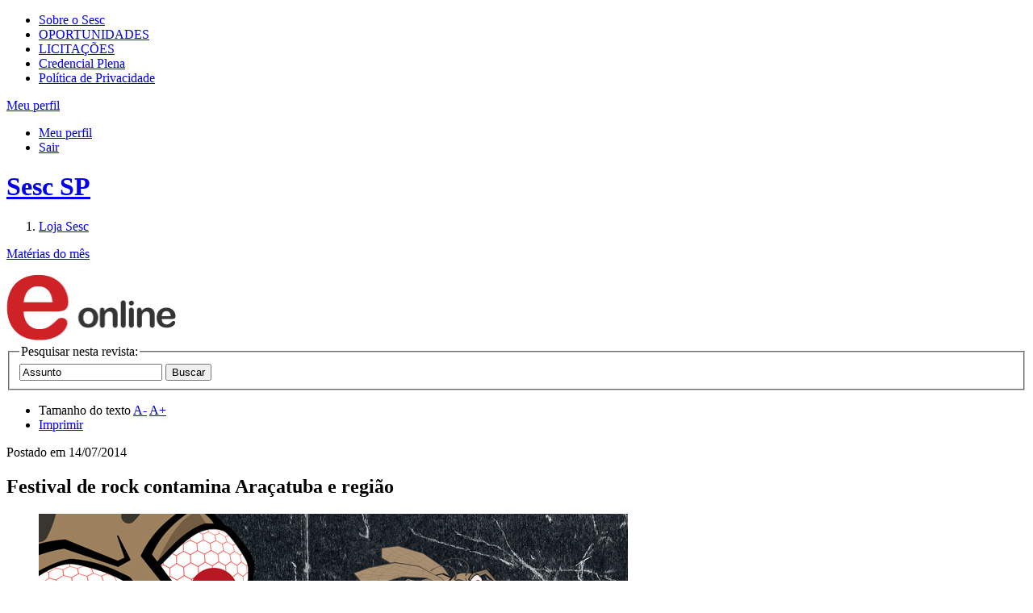

--- FILE ---
content_type: text/html;charset=UTF-8
request_url: https://portal.sescsp.org.br/online/artigo/7757_FESTIVAL+DE+ROCK+CONTAMINA+ARACATUBA+E+REGIAO
body_size: 14392
content:




















<!DOCTYPE html>
<html lang="pt-br" xmlns="http://www.w3.org/1999/xhtml" xmlns:fb="http://ogp.me/ns/fb#">
<head>
	
	

	<title>
		Sesc São Paulo - 
		
			Festival de rock contamina Araçatuba e região - 
		
		
			Revistas - 
		
		Online
	</title>


<!-- META-TAGS: content type/ cache -->
<meta charset="utf-8" />
<meta http-equiv="pragma" content="no-cache" />

<meta name="rating" content="general" />
<meta name="copyright" content="&copy; Sesc SP" />
<meta name="author" content="&copy; Sesc SP" />

<!-- META-TAGS: IE features -->
<meta http-equiv="X-UA-Compatible" content="IE=9; IE=8; IE=7; IE=6" />
<meta http-equiv="imagetoolbar" content="no" />
<meta name="mssmarttagspreventparsing" content="true" />

<!-- META-TAGS: seo -->
<meta name="description"
	content="Programa&ccedil;&atilde;o Sesc SP" />
<meta name="keywords" content="" />


	<meta name="robots" content="index, follow, noodp, noydir" />


<meta name="verify-v1" content="" />
<meta name="y_key" content="" />
<meta name="msvalidate.01" content="" />

<!-- fb opengraph -->
<meta property="fb:pages" content="108354499582" />
<!-- Codigo do facebook para Instant Articles #25587 -->

<meta itemprop="name" property="og:title"
	content="Sesc SP" />


	<meta property="og:type" content="article" />




<meta property="og:locale" content="pt_br" />
<meta property="og:url"
	content="https://portal.sescsp.org.br/online/artigo/7757_FESTIVAL+DE+ROCK+CONTAMINA+ARACATUBA+E+REGIAO" />


	<meta property="og:image"
		content="https://portal.sescsp.org.br/img/logo.png" />

<meta property="og:description"
	content="Programa&ccedil;&atilde;o Sesc SP">
<meta property="fb:app_id"
	content="???fb.app.id???" />

<!-- META-TAGS: mobile viewport -->
<meta name="viewport" content="width=device-width, initial-scale=1" />

<script src="/js/libs/modernizr.2.0.js"></script>





	<script type='text/javascript'>
		window.__lo_site_id = 89738;

		(function() {
			var wa = document.createElement('script');
			wa.type = 'text/javascript';
			wa.async = true;
			wa.src = 'https://d10lpsik1i8c69.cloudfront.net/w.js';
			var s = document.getElementsByTagName('script')[0];
			s.parentNode.insertBefore(wa, s);
		})();
	</script>




	<script>
		try{
			window.dataLayer = window.dataLayer || [];
			window.dataLayer.push({"dimension6":"undefined","dimension4":"-","dimension5":"festival_de_rock_contamina_aracatuba_e_regiao","dimension3":"revistas"});

		}catch(ex){
			if (window.console)
				console.log(ex);
		}
	</script>




	<!-- Google Tag Manager -->
	<script>(function(w,d,s,l,i){w[l]=w[l]||[];w[l].push({'gtm.start': new Date().getTime(),event:'gtm.js'});var f=d.getElementsByTagName(s)[0], j=d.createElement(s),dl=l!='dataLayer'?'&l='+l:'';j.async=true;j.src='https://www.googletagmanager.com/gtm.js?id='+i+dl;f.parentNode.insertBefore(j,f);})(window,document,'script','dataLayer','GTM-MP9TZCN');</script>
	
	<!-- Global site tag (gtag.js) - Google Analytics -->
	  <script async src="https://www.googletagmanager.com/gtag/js?id=G-JLYCH2J255"></script>
	  <script>
	          window.dataLayer = window.dataLayer || [];
	          function gtag(){dataLayer.push(arguments);}
	          gtag('js', new Date());
	          gtag('config', 'G-JLYCH2J255');
	  </script>
	<!-- End Google Tag Manager -->


<link rel="stylesheet" href="/css/sesc.css" media="all" />
<link rel="stylesheet" href="/css/fontawesome-5.6.0/css/all.css">
	<link rel="stylesheet" href="/css/sesc.online.css" media="screen" />
	
	

	<!-- Crazy Egg !-->
	<script type="text/javascript">
	setTimeout(function(){var a=document.createElement("script");
	var b=document.getElementsByTagName("script")[0];
	a.src=document.location.protocol+"//script.crazyegg.com/pages/scripts/0064/6712.js?"+Math.floor(new Date().getTime()/3600000);
	a.async=true;a.type="text/javascript";b.parentNode.insertBefore(a,b)}, 1);
	</script>

</head>
<body id="artigo">
	


	<!-- Google Tag Manager (noscript) -->
	<noscript>
		<iframe src="https://www.googletagmanager.com/ns.html?id=GTM-MP9TZCN"
			height="0" width="0" style="display: none; visibility: hidden"></iframe>
	</noscript>
	<!-- End Google Tag Manager (noscript) -->


<!-- MEU PERFIL -->
<section id="meu_sesc" rel=''>
	<div class="inner">
		<!-- -->
	</div>
</section>

	<!-- HEADER -->
	<header id="main_header">
		<div class="inner">
			<section id="header_section_sesc">
				<nav>
					<ul>
						<li>
							<a href="/pt/sobre-o-sesc/" title="sobre o sesc">Sobre o Sesc</a>
						</li>
						<li><a href="https://www.sescsp.org.br/oportunidades-de-trabalho/" title="oportunidades" target="_blank">OPORTUNIDADES</a></li>
					<li><a href="https://gcl.sescsp.org.br/licitacao_internet/politicas_regras_popup.cfm?status_licitacao_id=2&apresentacao=yes" title="licita&ccedil;&otilde;es" target="_blank"> LICITA&Ccedil;&Otilde;ES </a></li>
						<li><a href="https://www.sescsp.org.br/editorial/tudo-o-que-voce-precisa-saber-sobre-a-credencial-ou-carteirinha-do-sesc-2/" title="Credencial Plena">Credencial Plena</a></li>
						<li><a href="https://www.sescsp.org.br/politica-de-privacidade/" title="Pol&iacute;tica de Privacidade" rel="no-follow">Pol&iacute;tica de Privacidade</a></li>
						<!-- <li><a href="/fale-conosco/" title="fale conosco">fale conosco</a></li> -->
					</ul>
				</nav>

			<div id="bt_meu_sesc_container">

				
					<a href="javascript:void(0);" title="Meu perfil" id="bt_meu_sesc">
						<span>Meu perfil</span> <i class="ic_arrow"> </i>
					</a>
				

				<div id="esta_logado"
					class="hide">
					
						<ul class="actions">
							<li><a href="/meu-perfil/pedidos-loja" title="Meu perfil">Meu perfil</a></li>
							<li><a href="/meu-perfil/logout" id="linkLogoutHeader" title="Sair" rel="logout">Sair</a></li>
						</ul>
					</div>
				</div>
		</section>

		<h1>
			<a href="/home/generateLinkWP.action" title="Sesc SP" class="rpl">Sesc SP</a>
		</h1>
		<form action="/busca/busca.action" method="get" id="frm_search"></form>
	</div>

	<section id="header_section_main">
		<div class="inner">
			<nav>
				<ol>
				
					<li><a href="/loja/" title="loja"
						 class="selected">Loja
							Sesc</a></li>
					<!-- <li><a href="/online/edicoes-sesc/" title="Edi&ccedil;&otilde;es"
						>Edi&ccedil;&otilde;es</a>
					</li> -->
				</ol>
			</nav>

			
		</div>
	</section>
</header>

	<!-- CONTENT -->
	<div id="content" class="clearfix">
		


		

		
			<dl id="materias" class="accordion_slide clearfix">
				<dt>
					

					<a href="#" title="" class="bt_expandir_fechar" data-label-open="Mat&eacute;rias do m&ecirc;s" data-label-close="Mat&eacute;rias do m&ecirc;s">Mat&eacute;rias do m&ecirc;s</a>
				</dt>
				<dd style="display: none;">
					<section class="slide_show">
						<a href="javascript:void(0);" title="Anteriores" class="rpl bt_prev" rel="prev">Anteriores</a>

						<div>
							<ul>
								
								<li>
									<a href="/online/artigo/7701_15+ANOS+DE+REGGAE+RAGGAMORFE+NO+ESTILO+DREADLOCKE" title="música: 15 anos de Reggae raggamorfe no estilo dreadlocke">
										<img src="/files/artigo_thumb/a8a3d55a-ba57-4fd7-8e83-78a94ae7fc24.jpg" alt="música: 15 anos de Reggae raggamorfe no estilo dreadlocke" width="230" height="95" />
									</a>
								</li>
								
								<li>
									<a href="/online/artigo/7709_QUANDO+O+ORIENTE+ENCONTRA+O+OCIDENTE" title="encontro: Quando o Oriente encontra o Ocidente">
										<img src="/files/artigo_thumb/2e53c129-5d5f-44f0-a438-5dfaad46b8b3.jpg" alt="encontro: Quando o Oriente encontra o Ocidente" width="230" height="95" />
									</a>
								</li>
								
								<li>
									<a href="/online/artigo/7710_AGENDA+SESSOES+SESC+DE+CINEMA+EM+JULHO" title="Cinema: Agenda Sessões Sesc de Cinema em Julho">
										<img src="/files/artigo_thumb/4e01462c-b638-49d3-a5d8-05fd50f3913b.jpg" alt="Cinema: Agenda Sessões Sesc de Cinema em Julho" width="230" height="95" />
									</a>
								</li>
								
								<li>
									<a href="/online/artigo/7711_APRENDER+MUSICA+PARA+VIVER+BEM" title="Música: Aprender música para viver bem">
										<img src="/files/artigo_thumb/06b7fe95-6b6f-4835-91b8-38da5abb104b.jpg" alt="Música: Aprender música para viver bem" width="230" height="95" />
									</a>
								</li>
								
								<li>
									<a href="/online/artigo/7714_TA+DE+FERIAS+VEM+PRO+SESC" title="Crianças: Tá de férias? Vem pro Sesc!">
										<img src="/files/artigo_thumb/200a2edf-502a-4045-b79a-b8dee1f5c076.jpg" alt="Crianças: Tá de férias? Vem pro Sesc!" width="230" height="95" />
									</a>
								</li>
								
								<li>
									<a href="/online/artigo/7715_MESTICARIA+COMO+FOI+E+O+QUE+VEM+POR+AI+EM+JULHO" title="Música: Mestiçaria: como foi e o que vem por aí em julho">
										<img src="/files/artigo_thumb/681c7f2f-1366-415e-b034-8c209db4f2f8.png" alt="Música: Mestiçaria: como foi e o que vem por aí em julho" width="230" height="95" />
									</a>
								</li>
								
								<li>
									<a href="/online/artigo/7717_PELAS+MARGINAIS+MINHOCOES+E+CORREDORES+A+SONORIDADE+AVANCA+E+NAO+TEM+VOLTA" title="Música: Pelas marginais, minhocões e corredores: a sonoridade avança e não tem volta">
										<img src="/files/artigo_thumb/82cd6595-84d0-4ee5-b2ed-5b90edba8dbf.jpg" alt="Música: Pelas marginais, minhocões e corredores: a sonoridade avança e não tem volta" width="230" height="95" />
									</a>
								</li>
								
								<li>
									<a href="/online/artigo/7718_SOPAS+CREMES+E+CALDOS+PARA+TODAS+AS+ESTACOES" title="Alimentação: Sopas, cremes e caldos para todas as estações">
										<img src="/files/artigo_thumb/a83190f3-2238-44ab-9b3c-43aa1637a868.jpg" alt="Alimentação: Sopas, cremes e caldos para todas as estações" width="230" height="95" />
									</a>
								</li>
								
								<li>
									<a href="/online/artigo/7736_ABREMSE+FRESTAS+NO+INTERIOR" title="Artes visuais: Abrem-se frestas no interior">
										<img src="/files/artigo_thumb/7fe4b332-ed05-444c-b8ab-22a106efdb0e.jpg" alt="Artes visuais: Abrem-se frestas no interior" width="230" height="95" />
									</a>
								</li>
								
								<li>
									<a href="/online/artigo/7738_O+CHORO+A+REDENCAO+E+OS+CANALHAS" title="Sesc na Copa: O choro, a redenção e os canalhas">
										<img src="/files/artigo_thumb/0bcc198f-8f93-4551-8e46-71bc0dea21e1.jpg" alt="Sesc na Copa: O choro, a redenção e os canalhas" width="230" height="95" />
									</a>
								</li>
								
								<li>
									<a href="/online/artigo/7739_BECKETT+POR+ALVIM" title="Teatro: Beckett por Alvim">
										<img src="/files/artigo_thumb/6d5e4c56-8182-4c78-9da0-7fa798b10203.jpg" alt="Teatro: Beckett por Alvim" width="230" height="95" />
									</a>
								</li>
								
								<li>
									<a href="/online/artigo/7740_CALDOS+COM+SONS+BRASILEIROS" title="música: Caldos com Sons Brasileiros">
										<img src="/files/artigo_thumb/5a47d4ae-2efe-45f9-826f-bc7e32e5326c.jpg" alt="música: Caldos com Sons Brasileiros" width="230" height="95" />
									</a>
								</li>
								
								<li>
									<a href="/online/artigo/7741_LITERATURA+IMPRESSA+NOS+MUROS" title="Literatura: Literatura impressa nos muros">
										<img src="/files/artigo_thumb/b5563ca6-5ea5-4660-9e71-725270234c7f.jpg" alt="Literatura: Literatura impressa nos muros" width="230" height="95" />
									</a>
								</li>
								
								<li>
									<a href="/online/artigo/7742_VOCE+JA+VIU+UM+ESPETACULO+DE+ROBERT+WILSON" title="Teatro: Você já viu um espetáculo de Robert Wilson?">
										<img src="/files/artigo_thumb/e8d5deaa-ab06-4894-a26d-97b1a982280a.jpg" alt="Teatro: Você já viu um espetáculo de Robert Wilson?" width="230" height="95" />
									</a>
								</li>
								
								<li>
									<a href="/online/artigo/7748_O+DIA+EM+QUE+O+FUTEBOL+RECOMECOU+NO+BRASIL" title="Sesc na Copa: O dia em que o futebol (re)começou no Brasil">
										<img src="/files/artigo_thumb/71d8fe23-91d8-4a7a-b994-033d122e12bd.jpg" alt="Sesc na Copa: O dia em que o futebol (re)começou no Brasil" width="230" height="95" />
									</a>
								</li>
								
								<li>
									<a href="/online/artigo/7749_O+PARQUE+AQUATICO+DO+SESC+ITAQUERA+TEM+UM+RECADO+PRA+VOCE" title="Parque Aquático: O Parque Aquático do Sesc Itaquera tem um recado pra você!">
										<img src="/files/artigo_thumb/fe04288d-1196-4d40-aced-eef7be89bbc1.jpg" alt="Parque Aquático: O Parque Aquático do Sesc Itaquera tem um recado pra você!" width="230" height="95" />
									</a>
								</li>
								
								<li>
									<a href="/online/artigo/7750_O+BLUES+DOS+BEATLES" title="Música: O Blues dos Beatles">
										<img src="/files/artigo_thumb/8c7be333-0771-4e4f-9644-b88634a271b7.jpg" alt="Música: O Blues dos Beatles" width="230" height="95" />
									</a>
								</li>
								
								<li>
									<a href="/online/artigo/7751_INSCRICOES+ABERTAS+PARA+A+25+MOSTRA+DE+ARTE+DA+JUVENTUDE" title="Artes Visuais: Inscrições abertas para a 25ª Mostra de Arte da Juventude!">
										<img src="/files/artigo_thumb/d8f717fc-ac34-4c62-8855-92b7c7792612.jpg" alt="Artes Visuais: Inscrições abertas para a 25ª Mostra de Arte da Juventude!" width="230" height="95" />
									</a>
								</li>
								
								<li>
									<a href="/online/artigo/7752_O+LUGAR+DE+MIN+TANAKA" title="Dança: O lugar de Min Tanaka">
										<img src="/files/artigo_thumb/9e48fd2e-2054-493a-af23-a996fbbfbdba.jpg" alt="Dança: O lugar de Min Tanaka" width="230" height="95" />
									</a>
								</li>
								
								<li>
									<a href="/online/artigo/7753_RIO+DE+NOEL" title="Turismo Social: Rio de Noel">
										<img src="/files/artigo_thumb/c3ef1d26-eb54-477b-83ca-290bc0945d5e.jpg" alt="Turismo Social: Rio de Noel" width="230" height="95" />
									</a>
								</li>
								
								<li>
									<a href="/online/artigo/7755_NOSSO+FUTEBOL+DE+AGORA" title="Sesc na Copa: Nosso futebol de agora ">
										<img src="/files/artigo_thumb/2ea9c096-bc98-47e8-a436-f4535f690c2c.jpg" alt="Sesc na Copa: Nosso futebol de agora " width="230" height="95" />
									</a>
								</li>
								
								<li>
									<a href="/online/artigo/7756_VIOLENCIA+COMO+PARTE+DO+HUMANO" title="Ações para Cidadania: Violência como parte do humano">
										<img src="/files/artigo_thumb/d3227497-1074-47aa-bb98-a22aa790b859.jpg" alt="Ações para Cidadania: Violência como parte do humano" width="230" height="95" />
									</a>
								</li>
								
								<li>
									<a href="/online/artigo/7760_AOS+CARRASCOS+OBRIGADO" title="Sesc na Copa: Aos carrascos, obrigado">
										<img src="/files/artigo_thumb/999150e9-afe0-49d9-ba0e-17153fbb6b06.jpg" alt="Sesc na Copa: Aos carrascos, obrigado" width="230" height="95" />
									</a>
								</li>
								
								<li>
									<a href="/online/artigo/7761_MEU+CINEMA+SERA+TUA+HERANCA" title="Cinema: Meu cinema será tua herança">
										<img src="/files/artigo_thumb/2a429305-9ee0-407e-8554-0770d1657941.jpg" alt="Cinema: Meu cinema será tua herança" width="230" height="95" />
									</a>
								</li>
								
								<li>
									<a href="/online/artigo/7762_PRODUCOES+DO+SESCTV+SAO+FINALISTAS+NOS+PREMIOS+TAL" title="SescTV: Produções do SescTV são finalistas nos Prêmios TAL">
										<img src="/files/artigo_thumb/7913c81d-e9fa-46ed-a822-ef92c886dddf.jpg" alt="SescTV: Produções do SescTV são finalistas nos Prêmios TAL" width="230" height="95" />
									</a>
								</li>
								
								<li>
									<a href="/online/artigo/7763_SAIBA+COMO+FORAM+AS+EDICOES+ANTERIORES+DO+BREU" title="Artes Urbanas: Saiba como foram as edições anteriores do Breu">
										<img src="/files/artigo_thumb/3de63a39-6859-43d3-bac5-d0ba6a6af25a.png" alt="Artes Urbanas: Saiba como foram as edições anteriores do Breu" width="230" height="95" />
									</a>
								</li>
								
								<li>
									<a href="/online/artigo/7765_GUIA+BREU+2014+FIQUE+POR+DENTRO+DE+TUDO+O+QUE+VAI+ROLAR" title="Artes Urbanas: Guia Breu 2014: fique por dentro de tudo o que vai rolar">
										<img src="/files/artigo_thumb/e467131d-9367-4e96-b6b2-330bb56e12e7.jpg" alt="Artes Urbanas: Guia Breu 2014: fique por dentro de tudo o que vai rolar" width="230" height="95" />
									</a>
								</li>
								
								<li>
									<a href="/online/artigo/7767_MUITO+ALEM+DA+MESA+DE+JANTAR" title="Cinema: Muito além da mesa de jantar">
										<img src="/files/artigo_thumb/e947c3ad-acc7-4f89-aab0-5467b4fcb316.jpg" alt="Cinema: Muito além da mesa de jantar" width="230" height="95" />
									</a>
								</li>
								
								<li>
									<a href="/online/artigo/7768_RACIONAIS+MCS+GARANTA+SEU+INGRESSO+PARA+O+SHOW+DE+ABERTURA+DO+BREU+2014" title="Música: Racionais MC's: garanta seu ingresso para o show de abertura do Breu 2014">
										<img src="/files/artigo_thumb/208e96e4-cae7-4fbc-b528-289652ab08c1.png" alt="Música: Racionais MC's: garanta seu ingresso para o show de abertura do Breu 2014" width="230" height="95" />
									</a>
								</li>
								
								<li>
									<a href="/online/artigo/7769_A+PUREZA+HUMANA" title="Dança: A pureza humana">
										<img src="/files/artigo_thumb/d14aace4-0ca1-4c6a-bad9-88f8b14e429c.jpg" alt="Dança: A pureza humana" width="230" height="95" />
									</a>
								</li>
								
								<li>
									<a href="/online/artigo/7770_AO+PUBLICO+FREQUENTADOR" title="Ao público frequentador: Ao público frequentador">
										<img src="/files/artigo_thumb/a5a843f5-1e5c-4080-ac47-55341e67b334.jpg" alt="Ao público frequentador: Ao público frequentador" width="230" height="95" />
									</a>
								</li>
								
								<li>
									<a href="/online/artigo/7771_O+OLHAR+DE+SEBASTIAO+SALGADO+SOBRE+A+NATUREZA" title="Fotografia: O olhar de Sebastião Salgado sobre a natureza">
										<img src="/files/artigo_thumb/4572d2ee-94bb-4cb1-b28f-5fc28a9296f7.jpg" alt="Fotografia: O olhar de Sebastião Salgado sobre a natureza" width="230" height="95" />
									</a>
								</li>
								
								<li>
									<a href="/online/artigo/7772_QUASE+UMA+DECADA+DE+IDENTIDADE+LATINA+NA+TELONA" title="Cinema: Quase uma década de identidade latina na telona">
										<img src="/files/artigo_thumb/c38239d2-6029-4180-b8a1-28a3fb609335.jpg" alt="Cinema: Quase uma década de identidade latina na telona" width="230" height="95" />
									</a>
								</li>
								
								<li>
									<a href="/online/artigo/7773_BRINCAYOGA+EM+FAMILIA+A+OPORTUNIDADE+DE+FORTALECER+VINCULOS" title="Crianças: BrincaYoga em família: a oportunidade de fortalecer vínculos">
										<img src="/files/artigo_thumb/3f72c419-7bda-4a00-b5e8-412b6d97f492.jpg" alt="Crianças: BrincaYoga em família: a oportunidade de fortalecer vínculos" width="230" height="95" />
									</a>
								</li>
								
								<li>
									<a href="/online/artigo/7777_EQUIPE+TECNICA+LIBERA+INGRESSOS+PARA+THE+OLD+WOMAN+DE+ROBERT+WILSON" title="Teatro: Equipe técnica libera ingressos para "The Old Woman", de Robert Wilson">
										<img src="/files/artigo_thumb/757724c7-9260-489d-b91f-a905aaa26c0e.jpg" alt="Teatro: Equipe técnica libera ingressos para "The Old Woman", de Robert Wilson" width="230" height="95" />
									</a>
								</li>
								
								<li>
									<a href="/online/artigo/7782_SEGREDOS+DA+GASTRONOMIA+PERUANA+NO+CENTRO+DE+SAO+PAULO" title="Gastronomia: Segredos da gastronomia peruana no centro de São Paulo">
										<img src="/files/artigo_thumb/4175a033-77a0-4361-871e-7bdd2d1526b7.jpg" alt="Gastronomia: Segredos da gastronomia peruana no centro de São Paulo" width="230" height="95" />
									</a>
								</li>
								
								<li>
									<a href="/online/artigo/7785_AGENDE+SUA+SESSAO+DE+CINEMA+EM+AGOSTO" title="Cinema: Agende sua sessão de cinema em agosto">
										<img src="/files/artigo_thumb/8d0f63c3-1f01-4c04-b7f1-805fe0af5d85.jpg" alt="Cinema: Agende sua sessão de cinema em agosto" width="230" height="95" />
									</a>
								</li>
								
								<li>
									<a href="/online/artigo/7786_QUAL+CLASSICO+QUER+VER+NO+CHAPARRAL+DE+AGOSTO" title="Cinema: Qual clássico quer ver no Chaparral de agosto?">
										<img src="/files/artigo_thumb/0070899d-5f88-4581-a616-c9a641ac3266.jpg" alt="Cinema: Qual clássico quer ver no Chaparral de agosto?" width="230" height="95" />
									</a>
								</li>
								
								<li>
									<a href="/online/artigo/7787_CONTAGEM+REGRESSIVA+PARA+A+23+BIENAL+INTERNACIONAL+DO+LIVRO" title="Literatura: Contagem regressiva para a 23ª Bienal Internacional do Livro">
										<img src="/files/artigo_thumb/ae23eb40-cb80-49a3-aba6-6fe610a88fa9.jpg" alt="Literatura: Contagem regressiva para a 23ª Bienal Internacional do Livro" width="230" height="95" />
									</a>
								</li>
								
								<li>
									<a href="/online/artigo/7788_BIENAL+NAIFS+O+SANTUARIO+REFLETIDO+NO+ESPELHO+E+EM+MULTITELAS" title="Bienal Naïfs: Bienal Naïfs: o Santuário refletido no espelho e em multi-telas">
										<img src="/files/artigo_thumb/faa3828a-fdae-4169-9c3e-75ea0228e38e.jpg" alt="Bienal Naïfs: Bienal Naïfs: o Santuário refletido no espelho e em multi-telas" width="230" height="95" />
									</a>
								</li>
								
								<li>
									<a href="/online/artigo/7789_ARTES+CENICAS+PARA+TODOS+OS+GOSTOS" title="Teatro: Artes Cênicas para todos os gostos">
										<img src="/files/artigo_thumb/bbd37be8-e91c-46a3-b8ca-3938bab53fff.jpg" alt="Teatro: Artes Cênicas para todos os gostos" width="230" height="95" />
									</a>
								</li>
								
								<li>
									<a href="/online/artigo/7790_BAKARY+DIALLO+MALI+1979+2014" title="Videobrasil: Bakary Diallo (Mali, 1979 - 2014)">
										<img src="/files/artigo_thumb/f9f67aeb-584c-47bb-9d7e-2f8ccd6e3098.jpg" alt="Videobrasil: Bakary Diallo (Mali, 1979 - 2014)" width="230" height="95" />
									</a>
								</li>
								
								<li>
									<a href="/online/artigo/7791_EM+AGOSTO+NO+SESC+EM+SAO+PAULO" title="Programação: Em Agosto no Sesc em São Paulo">
										<img src="/files/artigo_thumb/74aad483-5f40-4fa4-8adf-8b73668c436b.jpg" alt="Programação: Em Agosto no Sesc em São Paulo" width="230" height="95" />
									</a>
								</li>
								
								<li>
									<a href="/online/artigo/7792_SESC+SANTOS+ABRE+AS+COMEMORACOES+DOS+20+ANOS+DO+MESA+BRASIL+SESC+SAO+PAULO" title="Alimentação: Sesc Santos abre as comemorações dos  20 Anos do Mesa Brasil Sesc São Paulo">
										<img src="/files/artigo_thumb/5f87e900-9fac-4184-aa95-3e10f6ac043d.jpg" alt="Alimentação: Sesc Santos abre as comemorações dos  20 Anos do Mesa Brasil Sesc São Paulo" width="230" height="95" />
									</a>
								</li>
								
								<li>
									<a href="/online/artigo/7793_TODO+AQUELE+JAZZ" title="Música: Todo aquele jazz">
										<img src="/files/artigo_thumb/811ca9ef-f691-4aef-b50d-30b532e7e199.jpg" alt="Música: Todo aquele jazz" width="230" height="95" />
									</a>
								</li>
								
								<li>
									<a href="/online/artigo/7794_O+QUE+VOCE+CONHECE+DO+CINEMA+SUICO" title="Cinema: O que você conhece do cinema suíço?">
										<img src="/files/artigo_thumb/7b371d2e-f8b0-45bd-af0b-1468e8737fa0.jpg" alt="Cinema: O que você conhece do cinema suíço?" width="230" height="95" />
									</a>
								</li>
								
								<li>
									<a href="/online/artigo/7797_CORRENDO+O+RISCO+DE+SOAR+PRETENSIOSO+NAO+PENSANDO+NO+DESAFIO" title="Música: “Correndo o risco de soar pretensioso, não pensando no desafio”">
										<img src="/files/artigo_thumb/bcc87d7a-95f2-4ebd-ba31-4299fa4fef65.jpg" alt="Música: “Correndo o risco de soar pretensioso, não pensando no desafio”" width="230" height="95" />
									</a>
								</li>
								
								<li>
									<a href="/online/artigo/7811_SESC+EM+SAO+PAULO+ANUNCIA+ISENCAO+NA+COBRANCA+DE+ENTRADA+PARA+TODOS+OS+PUBLICOS+NAS+UNIDADES+INTERLAGOS+E+ITAQUERA" title="Serviços: Sesc em São Paulo anuncia isenção na cobrança de entrada para todos os públicos nas unidades Interlagos e Itaquera">
										<img src="/files/artigo_thumb/656497a5-cdf5-43bf-8594-3126f5c3390b.jpg" alt="Serviços: Sesc em São Paulo anuncia isenção na cobrança de entrada para todos os públicos nas unidades Interlagos e Itaquera" width="230" height="95" />
									</a>
								</li>
								
								<li>
									<a href="/online/artigo/7812_INSURGENCIA+FEMININA+EXPOSICAO+PERFORMANCES+E+O+CORPO+AGREGADO" title="Artes Visuais: Insurgência feminina: exposição, performances e o corpo agregado">
										<img src="/files/artigo_thumb/b0caf2e3-8f65-430e-b8b4-6b04d2a3533f.jpg" alt="Artes Visuais: Insurgência feminina: exposição, performances e o corpo agregado" width="230" height="95" />
									</a>
								</li>
								
								<li>
									<a href="/online/artigo/7813_SESC+PIRACICABA+ABRE+A+12+EDICAO+DA+BIENAL+NAIFS+DO+BRASIL" title="Bienal Naïfs: Sesc Piracicaba abre a 12ª edição da Bienal Naïfs do Brasil">
										<img src="/files/artigo_thumb/c1925792-3632-4fb5-a4f3-d1865d265e65.jpg" alt="Bienal Naïfs: Sesc Piracicaba abre a 12ª edição da Bienal Naïfs do Brasil" width="230" height="95" />
									</a>
								</li>
								
								<li>
									<a href="/online/artigo/7814_DE+COSTA+A+COSTA+JAZZ+E+DO+QUE+O+POVO+GOSTA" title="Música: De costa a costa... Jazz é do que o povo gosta">
										<img src="/files/artigo_thumb/53802fe4-529a-41d5-a3e3-b1bfe5030b25.jpg" alt="Música: De costa a costa... Jazz é do que o povo gosta" width="230" height="95" />
									</a>
								</li>
								
							</ul>
						</div>

						<a href="javascript:void(0);" title="Pr&oacute;ximas" class="rpl bt_next" rel="next">Pr&oacute;ximas</a>
					</section>
				</dd>
			</dl>
		

		<aside id="aside_content" class="left">
			
				<a href="/online/revistas" title="eOnline">
					<img src="/img/temp/e_online.png" width="210" class="logo_edicao" alt="eOnline" />
				</a>
			
			

			<form action="/online/revistas/busca.action" method="get" id="frm_search_content">
				<fieldset>
					<legend>Pesquisar nesta revista:</legend>
					<div>
						<input type="hidden" name="magazineId" value="1" />
						<input type="text" name="q" id="assunto" value="Assunto" class="text_placeholder disable" />
						<input type="submit" value="Buscar" class="rpl bt_send_arrow" />
					</div>
				</fieldset>
			</form>

			
		</aside>

		<div id="main_content" class="right">
			<header id="header_content" class="clearfix">
				<ul class="opcoes_acessibilidade">
					<li class="acessibilidade">
						Tamanho do texto
						<a href="#" title="Diminuir texto" rel="decrease-font">A-</a>
						<a href="#" title="Aumentar texto" rel="increase-font">A+</a>
					</li>
					<li class="imprimir">
						<a href="#" title="Imprimir" rel="print">Imprimir</a>
					</li>
				</ul>
			</header>

			<article class="artigo_post">
				<p class="txt_postado_em">
					Postado em <time datetime="2014-07-14">14/07/2014</time>
				</p>

				<h2>
					Festival de rock contamina Araçatuba e região
				</h2>

				
				<figure>
					<img src="/files/artigo/00d79843-55c7-4a8f-aff1-004dfbadf528.jpg" width="730" height="410" alt="Inspirado no mosquito "Birigui", festival tem o objetivo de contaminar a região com a cultura rock" />
					<figcaption>
						Inspirado no mosquito "Birigui", festival tem o objetivo de contaminar a região com a cultura rock
					</figcaption>
				</figure>
				

				

				<section id="artigo_texto" class="rich_content_dynamic clearfix">
					<title></title>
<p>
	Rock&rsquo;n roll em variadas vertentes e disseminado feito contamina&ccedil;&atilde;o. <strong style="font-weight: normal;">No dia 19 de julho (s&aacute;bado), o <a href="http://www.sescsp.org.br/programacao/26720_PANDEMIA+FESTIVAL+DE+ROCKN+ROLL#/content=programacao">Pandemia Festival&nbsp;Rock&#39;n Roll</a></strong>, programa&ccedil;&atilde;o especial do <a href="http://www.sescsp.org.br/unidades/28_BIRIGUI#/content=programacao"><strong style="font-weight: normal;">Sesc Birigui</strong></a> que integra o projeto permanente <span style="font-style: italic;">Pandemia</span>, traz ao palco da Pra&ccedil;a Jo&atilde;o Pessoa, em Ara&ccedil;atuba, shows de bandas de diferentes regi&otilde;es do estado de S&atilde;o Paulo. O festival acontece das 16h &agrave;s 22h em homenagem &agrave; cultura do rock, j&aacute; que no dia 13 do mesmo m&ecirc;s&nbsp;comemora-se seu Dia Mundial. As apresenta&ccedil;&otilde;es s&atilde;o gratuitas e n&atilde;o indicadas para menores de 16 anos.<br />
	<br />
	A programa&ccedil;&atilde;o une quatro bandas que sobem ao palco sequencialmente. O hard rock e o heavy metal tradicional estar&atilde;o representados pela banda <a href="https://www.facebook.com/Salvanor" target="_blank"><span style="font-weight: bold;">Salvanor</span></a>, de Ara&ccedil;atuba. O grupo, que iniciou suas atividades com show tributo &agrave; Iron Maiden, apresenta can&ccedil;&otilde;es autorais e covers com vasta influ&ecirc;ncia do power metal dos anos 80. A hist&oacute;ria de Salvanor come&ccedil;ou h&aacute; 15 anos e inclui uma participa&ccedil;&atilde;o na colet&acirc;nea europeia&nbsp;<span style="font-style: italic;">Gladiators of Metal</span>, editada na &Aacute;ustria.<br />
	<br />
	A pegada do rockabilly, subg&ecirc;nero do rock surgido na d&eacute;cada de 1950 que se utiliza da influ&ecirc;ncia country, &eacute; a proposta musical do power trio <a href="https://www.facebook.com/pages/Cry-Baby/206140186084071?fref=ts" target="_blank"><strong>Cry Baby</strong></a>, de Cordeir&oacute;polis. A banda transita entre o rockabilly e outras manifesta&ccedil;&otilde;es musicais, como o country music e o punk rock, e tem em seu roll de &iacute;dolos grandes &iacute;cones internacionais do estilo: Elvis Presley, Eddie Cochran e Stray Cats.&nbsp;<br />
	<br />
	Inspirado pelo rock cl&aacute;ssico e pelo metal, o grupo <a href="https://www.facebook.com/karburalcoolrock" target="_blank"><strong>Karburalcool</strong></a> de Presidente Prudente ganhou bastante destaque na regi&atilde;o oeste do Estado de S&atilde;o Paulo logo ap&oacute;s sua cria&ccedil;&atilde;o, em 2012. A banda baseia seu repert&oacute;rio&nbsp;em Motorhead, Pantera, Sepultura e Beatles, nomes que norteiam sua proposta musical.<br />
	<br />
	De S&atilde;o Paulo, o grupo<a href="http://www.golpedeestado.com.br/" target="_blank"> <strong>Golpe de Estado</strong></a> tem como refer&ecirc;ncia o hard rock brasileiro &ndash; conhecido nas figuras de Lob&atilde;o, Made In Brazil e Oficina G3. A banda apresenta repert&oacute;rio autoral, resultado de seu novo &aacute;lbum, <span style="font-style: italic;">Direto da Fonte</span>. Golpe de Estado tem 28 anos de carreira e oito discos lan&ccedil;ados. O conjunto tamb&eacute;m traz ao p&uacute;blico sucessos que marcaram sua trajet&oacute;ria, como <span style="font-style: italic;">Noite de Balada</span>, <span style="font-style: italic;">Caso S&eacute;rio</span> e <span style="font-style: italic;">N&atilde;o &eacute; Hora</span>.</p>
<p>
	<strong>Projeto</strong><br />
	<span style="font-style: italic;">Pandemia</span> &eacute; um projeto permanente do <a href="http://www.sescsp.org.br/unidades/28_BIRIGUI#/content=programacao" target="_blank">Sesc Birigui</a> que tem como objetivo tornar a regi&atilde;o refer&ecirc;ncia no consumo e na produ&ccedil;&atilde;o de rock pelos jovens e pelos conjuntos locais, al&eacute;m de resgatar as obras musicais do g&ecirc;nero que movimentaram as d&eacute;cadas de 1970 e 1980. O nome surgiu em refer&ecirc;ncia &agrave; ideia de o rock ser como um &ldquo;v&iacute;rus&rdquo; ideol&oacute;gico pass&iacute;vel a contamina&ccedil;&atilde;o. O respons&aacute;vel pela transmiss&atilde;o &eacute; representado pelo mosquito Birigui, que inspirou o nome da cidade onde est&aacute; inserida uma unidade do Sesc. A concep&ccedil;&atilde;o do projeto aconteceu no final de 2013.<br />
	<br />
	O projeto trouxe ao p&uacute;blico da regi&atilde;o nomes conhecidos no cen&aacute;rio do rock, como <a href="http://pt.wikipedia.org/wiki/Serguei" target="_blank">Serguei</a>,&nbsp;&iacute;cone do rock brasileiro e j&aacute; octogen&aacute;rio, com o show&nbsp;<span style="font-style: italic;">Serguei &amp; Medusa Trio &ndash; 80 vezes rock&rsquo; n roll, </span>e<span style="font-style: italic;"> </span><a href="http://kidvinil.com.br/home.html" target="_blank">Kid Vinil</a>, um dos maiores incentivadores da cena punk rock paulista do final dos anos 1970, com a apresenta&ccedil;&atilde;o &ldquo;Xperience&rdquo;. Neste ano, a banda <a href="http://www.bandamadeinbrazil.com.br/" target="_blank">Made In Brazil </a>&nbsp;fez show de rock tributo em mar&ccedil;o, e o grupo <a href="http://www.osreplicantes.com.br/" target="_blank">Os Replicantes</a> apresentou em abril show em comemora&ccedil;&atilde;o aos seus 30 anos de carreira. &nbsp;<br />
	<br />
	Se quiser conhecer mais sobre as bandas que se apresentam no festival, assista aos v&iacute;deos:</p>
<p>
	&nbsp;</p>
<table border="0" cellpadding="5" cellspacing="5" style="border: 0px none ; padding: 5px; border-collapse: separate; background-color: white; width: 100%; text-align: left; margin-left: auto; margin-right: auto;">
	<tbody>
		<tr bgcolor="#ffffff">
			<td style="border: 0px none ; padding: 5px; width: 50%; vertical-align: top; background-color: white;">
				<p style="font-weight: bold;">
					<a href="http://www.sescsp.org.br/programacao/37228_SALVANOR#/?o=eonline">Salvanor</a></p>
				<p>
					<iframe allowfullscreen="" frameborder="0" height="197" src="//www.youtube.com/embed/LU0ufPkFdwE?rel=0" width="350"></iframe></p>
			</td>
			<td bgcolor="#efefef" style="border: 0px none ; padding: 5px; background-color: rgb(255, 255, 255); text-align: right;" valign="top" width="50%">
				<p>
					<a href="http://www.sescsp.org.br/programacao/37232_CRY+BABY?o=eonline" target="_blank">Cry Baby</a></p>
				<p>
					<iframe allowfullscreen="" frameborder="0" height="197" src="//www.youtube.com/embed/njeKQorCBBY?rel=0" width="350"></iframe></p>
			</td>
		</tr>
		<tr bgcolor="#ffffff">
			<td style="border: 0px none ; padding: 5px; background-color: rgb(255, 255, 255);" valign="top" width="50%">
				<p>
					<b><a href="http://www.sescsp.org.br/programacao/37236_KARBURALCOOL?o=eonline" target="_blank">Karburalcool</a></b></p>
				<b><a href="http://www.sescsp.org.br/programacao/37236_KARBURALCOOL?o=eonline" target="_blank"><br />
				</a></b>
				<p>
					<b><a href="http://www.sescsp.org.br/programacao/37236_KARBURALCOOL?o=eonline" target="_blank"><iframe allowfullscreen="" frameborder="0" height="197" src="//www.youtube.com/embed/WC1BfVXg1qA?rel=0" width="350"></iframe></a></b></p>
			</td>
			<td bgcolor="#ffffff" style="border: 0px none ; padding: 5px; background-color: rgb(255, 255, 255); text-align: right;" valign="top" width="50%">
				<p style="font-weight: bold;">
					<a href="http://www.sescsp.org.br/programacao/37239_GOLPE+DE+ESTADO#/?o=eonline" target="_blank">Golpe de Estado</a></p>
				<p>
					<iframe allowfullscreen="" frameborder="0" height="197" src="//www.youtube.com/embed/RZdOb731aTU?rel=0" width="350"></iframe></p>
			</td>
		</tr>
	</tbody>
</table>

				</section>

				

				

				<ul class="share_post">
					
					<li>
						<!-- https://portal.sescsp.org.br/artigo/7757_FESTIVAL+DE+ROCK+CONTAMINA+ARACATUBA+E+REGIAO -->
						<a href="/online/artigo/compartilhar/7757_FESTIVAL+DE+ROCK+CONTAMINA+ARACATUBA+E+REGIAO" title="compartilhar" class="ico_compartilhar" rel="open-modal">compartilhar</a>
					</li>
					<li>
						<fb:like href="https://portal.sescsp.org.br/online/artigo/7757_FESTIVAL+DE+ROCK+CONTAMINA+ARACATUBA+E+REGIAO" send="false" width="450" show_faces="false"></fb:like>
					</li>
				</ul>

				

				
			</article>

			

			
		</div>
	</div>

	


	
	
		
	


<!-- FOOTER -->
	<footer id="main_footer">
		<div class="inner">
			<section id="footer_section_features">
				<div class="box_fale_conosco last">
					<h4>Fale conosco</h4>
					<a href="https://www.sescsp.org.br/assistente-virtual/" title="Entre em contato com o SESC"
						data-ga-category="Home"
						data-ga-action="Menu_Rodape"
						data-ga-label="Box_Fale_Conosco"
						target="_self"
						>Entre em contato com o SESC</a>
				</div>
			</section>

			<section id="footer_section_nav">
				<div class="sesc">
					<h2 class="rpl">SescSP</h2>

					<p>
						<strong>Servi&ccedil;o Social do Com&eacute;rcio<br />
						Administra&ccedil;&atilde;o Regional no Estado de S&atilde;o Paulo</strong>
					</p>

					<nav>
						<ul>
							<li><a href="/pt/sobre-o-sesc/quem-somos/apresentacao/" title="Quem somos" rel="no-follow">Quem somos</a></li>
							<li><a href="/pt/sobre-o-sesc/palavras-do-diretor/" title="Palavra do diretor" rel="no-follow">Palavra do diretor</a></li>
							<li><a href="https://www.sescsp.org.br/editorial/tudo-o-que-voce-precisa-saber-sobre-a-credencial-ou-carteirinha-do-sesc-2/" title="Matricule-se" rel="no-follow">Matricule-se</a></li>
							<li><a href="/pt/sobre-o-sesc/transparencia/orcamento/" title="Transpar&ecirc;ncia" rel="no-follow">Transpar&ecirc;ncia</a></li>
							<li><a href="/pt/sobre-o-sesc/transparencia/codigo-conduta-etica/" title="C&oacute;digo de conduta &eacute;tica" rel="no-follow">C&oacute;digo de conduta &eacute;tica</a></li>   		
						</ul>
					</nav>
				</div>

				<dl>
					<dt>Oportunidades de trabalho</dt>
					<dd>
						<a href="https://www.sescsp.org.br/oportunidades-de-trabalho/" title="veja mais" rel="no-follow" target="_blank">
							O SESC S&atilde;o Paulo divulga online seus processos seletivos. Consulte agora se h&aacute; sele&ccedil;&atilde;o dispon&iacute;vel de seu interesse.
						</a>
					</dd>
					<dt>Licita&ccedil;&otilde;es</dt>
					<dd>
						<a href="https://gcl.sescsp.org.br/licitacao_internet/politicas_regras_popup.cfm?status_licitacao_id=2&apresentacao=yes" title="veja mais" rel="no-follow" target="_blank">
							Inscreva sua empresa, baixe os editais de seu interesse e acesse informa&ccedil;&otilde;es sobre as licita&ccedil;&otilde;es em andamento ou j&aacute; realizadas.
						</a>
					</dd>
				</dl>

				<nav>
					<h4>Unidades especializadas</h4>
					<ul>
						<li><a href="https://centrodepesquisaeformacao.sescsp.org.br/" title="Centro de Pesquisa e Forma&ccedil;&atilde;o" rel="no-follow" target="_blank">Centro de Pesquisa e Forma&ccedil;&atilde;o</a></li>
						<li><a href="https://www.sescsp.org.br/edicoes-sesc" title="Edi&ccedil;&otilde;es Sesc" rel="no-follow">Edi&ccedil;&otilde;es Sesc</a></li>
						<li><a href="https://www.sescsp.org.br/selo-sesc/" title="Selo Sesc" rel="no-follow">Selo Sesc</a></li>
<!-- 						nao tem ssl  -->
						<li><a href="http://www.sesctv.org.br/" title="SESCTV" rel="no-follow" target="_blank">SESCTV</a></li>
<!-- 						nao tem ssl  -->
						<li><a href="https://www.sescsp.org.br/bertioga" title="Sesc Bertioga" rel="no-follow" target="_blank">Sesc Bertioga</a></li>
					</ul>
				</nav>

				<div>
					<h4>Siga-nos</h4>
					<ul>
						<li><a href="https://www.facebook.com/sescsp" title="Facebook" class="ico_facebook" rel="no-follow" target="_blank">Facebook</a></li>
						<li><a href="https://www.instagram.com/sescsp/" title="Instagram" class="ico_instagram" rel="no-follow" target="_blank">Instagram</a></li>
						<li>
                            <a href="https://twitter.com/sescsp" title="Twitter" class="ico_twitterX" rel="no-follow" target="_blank">
                               <img src="/img/ico/twitterXlogo.png" id="ico_twitterX"></img>Twitter
                            </a>
                        </li>
						<li><a href="https://www.youtube.com/channel/UCESs365L1Ccnq4q3J5yZ7nQ" title="Youtube" class="ico_youtube" rel="no-follow" target="_blank">Youtube</a></li>
						<li>
							<a href="https://itunes.apple.com/br/curator/sescsp/1445771241" title="Apple Music" class="ico_apple_music" rel="no-follow" target="_blank">
								<img src="/img/ico/Apple_Music_Icon_wht.png" id="apple_icon"></img>Apple Music
							</a>
						</li>
						<li><a href="http://www.deezer.com/br/profile/1831961286" title="Deezer" class="ico_deezer" rel="no-follow" target="_blank">Deezer</a></li>
						<li><a href="https://open.spotify.com/user/sescsp" title="Spotify" class="ico_spotify" rel="no-follow" target="_blank">Spotify</a></li>
						<li><a href="https://itunes.apple.com/br/artist/sesc-sao-paulo/id575543142" title="App Store" class="ico_app_store" rel="no-follow" target="_blank">App Store</a></li>
						<li><a href="https://play.google.com/store/apps/developer?id=Sesc%20SP&hl=pt_BR" title="Google Play" class="ico_google_play" rel="no-follow" target="_blank">Google Play</a></li>
						<li><a href="/meu-perfil/meu-cadastro" title="Newsletter" class="ico_newsletter" rel="no-follow">Newsletter</a></li>
					</ul>
				</div>

				<nav class="nav_inline">
					<ul>
						
						<li><a href="https://www.sescsp.org.br/politica-de-privacidade/" title="ppPol&iacute;tica de Privacidade" rel="no-follow">Pol&iacute;tica de Privacidade</a></li>
						<li><a href="https://www.sescsp.org.br/creditos/" title="Cr&eacute;ditos" rel="no-follow">Cr&eacute;ditos</a></li>
						<li><a href="https://www.sescsp.org.br" title="SESC S&atilde;o Paulo 2025" rel="no-follow" target="_blank">SESC S&atilde;o Paulo 2025</a></li>
<!-- 						n&atilde;o tem ssl  -->
						<li><a href="http://www.sesc.com.br" title="Sesc Brasil" rel="no-follow" target="_blank">Sesc Brasil</a></li>
<!-- 						n&atilde;o tem ssl -->
					</ul>
				</nav>
			</section>
		</div>
	</footer>
	<script>
		var src_local = ['/js/libs/jquery.oembed.js', '/js/libs/jwplayer.js', '/js/plugins/grayscale.js', '/js/sesc.online.js'];
	</script>
	<!-- script sources -->
	

	<div id="fb-root" data-id="???fb.app.id???"   
 							  data-version="???fb.app.version???"></div>	
	<div id="fc-root" data-instance="www_alvosescsp" 
					  data-url="https://sescsp.alvodesk.com"></div>
	
	<script>(function(d, s, id) {
	  var js, fjs = d.getElementsByTagName(s)[0];
	  if (d.getElementById(id)) return;
	  js = d.createElement(s); js.id = id;
	  js.src = "//connect.facebook.net/pt_BR/all.js#xfbml=1";
	  fjs.parentNode.insertBefore(js, fjs);
	}(document, 'script', 'facebook-jssdk'));</script>

	<script>
		var interval = null, FB = '', count = 0;

		var ENV        = 'dev',
			src_local  = src_local!==undefined ? src_local : '',
			src_global = [
							'/js/libs/swfobject-2.2.js',
							'/js/libs/underscore-min.js',
							'/js/plugins/sesc.utils.js',
							'/js/plugins/sesc.ui.js',
							'/js/plugins/jquery.validate.js',
							'/js/plugins/on.jquery.validate.methods.js',
							'/js/plugins/on.jquery.modal.js',
							'/js/plugins/jquery.easing.1.3.js',
							'/js/plugins/jquery.cookie.js',
							'/js/sesc.js'
						],
			jq_version = /MSIE (7|8)/.test(navigator.appVersion) ? '1.7.2' : '1.8.2';
		Modernizr.load([
			{
				load: '/js/libs/jquery-'+ jq_version +'.min.js',
				complete: function(){
					Modernizr.load([
						{load: src_global},
						{load: src_local},
						{load: '/js/sesc.init.js'}
					]);
				}
			}
		]);
	</script>

	<script type="text/template" id="destaque-info">
		<div id="destaque_info_inner">
			[[ if(obj.category){ ]] <h4 class="retranca">{{ obj.category }}</h4> [[ } ]]

			<h2>
				<a href="{{ obj.url }}" title="{{ Utils.RemoveTags( obj.title ) }}" [[ obj.target!='pop-up' ? 'target="'+obj.target+'"' : 'rel="'+obj.target+'"'; ]]>
					{{ obj.title }}
				</a>
			</h2>
			[[ if(obj.subtitle){ ]] <h3>{{ obj.subtitle }}</h3> [[ }; ]]
			[[ if(obj.date && obj.unity){ ]]
				<p class="data_local">{{ obj.date }} - {{ obj.hour }} <span class="txt_unidade">SESC <span>{{ obj.unity }}</span></span></p>
			[[ } ]]
			[[ if(obj.desc){ ]] <p class="desc">{{ obj.desc }}</p> [[ }; ]]
			<div class="about_event {{ !obj.thumb_about_event || !obj.about_event ? 'extended' : '' }}">
				<p>
					[[ if(obj.category){ ]]
						<!-- strong class="retranca">{{ obj.category }}</strong -->
					[[ }; ]]
					[[ if(obj.url_about_event && obj.about_event){ ]]
						<a href="{{ obj.url_about_event }}" title="saiba mais">{{ obj.about_event }}</a>
					[[ }; ]]
				</p>

				[[ if(obj.url_about_event){ ]]<a href="{{ obj.url_about_event }}" title="saiba mais">[[ }; ]]
					[[ if(obj.thumb_about_event){ ]]<img src="{{ obj.thumb_about_event }}" alt="" />[[ }; ]]
				[[ if(obj.url_about_event){ ]]</a>[[ }; ]]
			</div>
		</div>
	</script>

	<script type="text/template" id="destaque-loja">
		<div id="destaque_info_inner">
			[[ if(obj.url != '' && obj.thumb != ''){ ]]
			<div class="thumb">
				<a href="{{ obj.url }}" title="{{ Utils.RemoveTags( obj.title ) }}" class="retranca">{{ obj.productType }}</a>

				<a href="{{ obj.url }}" title="{{ Utils.RemoveTags( obj.title ) }}">
					<img src="{{ obj.thumb }}" alt="{{ obj.title }}" />
				</a>
			</div>
			[[ }; ]]

			<header class="header clearfix">
				[[ if( obj.id != ''){ ]]
					[[ if(obj.release == 'S'){ ]]
						<h4 class="flag_lancamento">Lan&ccedil;amento</h4>
					[[ }; ]]

					<!-- <img src="{{ obj.segment == 'E' ? '/img/selo/selo_edicoes_sesc_peq.png' : '/img/selo/selo_sesc_peq.png' }}" alt="{{ obj.segmentFormatted }}" class="selo {{ obj.segment != 'E' ? 'selo_sesc' : '' }} {{ obj.release != 'S' ? 'no_margin': '' }}" />-->
				[[ }; ]]
			</header>

			<section class="section clearfix">
				<h3>
					[[ if(obj.url != ''){ ]]
					<a href="{{ obj.url }}" title="{{ Utils.RemoveTags( obj.title ) }}">
						{{ obj.title }}
					</a>
					[[ }; ]]
					[[ if(obj.url == ''){ ]]
						{{ obj.title }}
					[[ }; ]]
				</h3>
				<p>
					[[ if(obj.url != ''){ ]]
					<a href="{{ obj.url }}" title="saiba mais">
						{{ obj.text }}
					</a>
					[[ }; ]]
					[[ if(obj.url == ''){ ]]
						{{ obj.text }}
					[[ }; ]]
				</p>
			</section>

			[[ if( obj.id != ''){ ]]

				<footer class="footer clearfix">
					<p>
						[[ if( obj.free == 'N'){ ]]

							[[ if( obj.finalPrice!='' && obj.finalPrice!=obj.originalPrice && obj.promotionEndDate != ''){ ]]
								<strong class="txt_de_por">De:</strong>
								<strong class="txt_preco_de">
									<span>R$</span> <span class="only_price">{{ obj.originalPrice }}</span>
								</strong>

								<br />

								<strong class="txt_de_por">Por:</strong>
								<strong class="txt_preco_por">
									<span>R$</span> {{ obj.finalPrice }}
								</strong>
							[[ }else{ ]]
								<strong class="txt_preco_por">
									<span>R$</span> {{ obj.originalPrice }}
								</strong>
							[[ }; ]]

						[[ }else{ ]]

							<strong class="txt_preco_por">Gr&aacute;tis</strong>

						[[ }; ]]
					</p>

					[[ if( obj.promotionalText != '' || (obj.productStatus != 'E' && obj.finalPrice!='' && obj.finalPrice!=obj.originalPrice) ){ ]]
						<small>
							[[ if(obj.promotionalText != ''){ ]]
								<br />
								<span></span>
							[[ }; ]]
						</small>
					[[ }; ]]

					[[ if(obj.productStatus == 'B'){ ]]
						<p class="txt_esgotado">Em breve</p>
					[[ }else if(obj.productStatus == 'E' || (obj.productStatus == 'D' && obj.balanceAmount == 0 && obj.active == 'S') ){ ]]
						<p class="txt_esgotado">Esgotado</p>
					[[ }else if(obj.productStatus == 'D' && obj.balanceAmount > 0 && obj.active == 'S'){ ]]
					[[ 		if(obj.lockedSell == 'false'){ ]]
								<a href="{{'#'+obj.id}}" title="Comprar" class="bt_azul" rel="add-to-cart"> Comprar </a>
					[[ 		}else{ ]]
								<a href="/inc/carrinho/bloqueioVendas.action" rel="open-modal" style="color:#f00;">
									<span style="margin-left: 150px; font-size: 11px;">Venda online indisponível</span>
								</a>
					[[ 		}; ]]
					[[ }; ]]

					[[ if(obj.url != ''){ ]]
						<a href="{{obj.url}}" title="saiba mais" class="bt_branco">saiba mais</a>
					[[ }; ]]

				</footer>

			[[ }; ]]
		</div>
	</script>

</body>
</html>